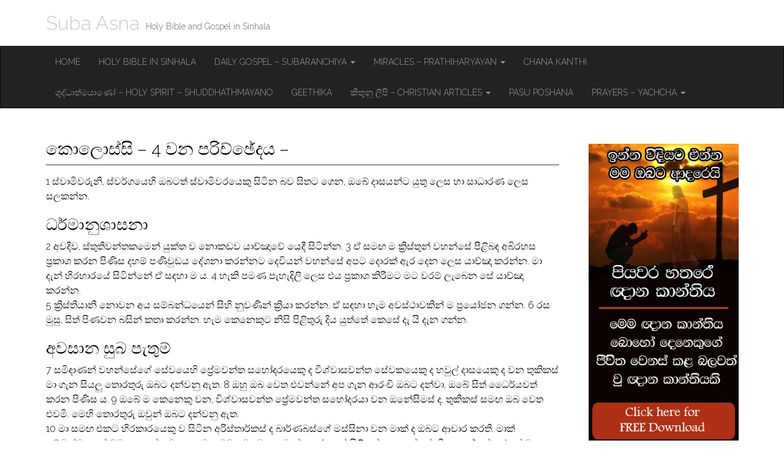

--- FILE ---
content_type: text/html; charset=UTF-8
request_url: https://www.subaasna.com/colossians-chapter-4/
body_size: 13874
content:
<!DOCTYPE html>
<html lang="en-US">
<head>
	<!-- Google Tag Manager -->
<script>(function(w,d,s,l,i){w[l]=w[l]||[];w[l].push({'gtm.start':
new Date().getTime(),event:'gtm.js'});var f=d.getElementsByTagName(s)[0],
j=d.createElement(s),dl=l!='dataLayer'?'&l='+l:'';j.async=true;j.src=
'https://www.googletagmanager.com/gtm.js?id='+i+dl;f.parentNode.insertBefore(j,f);
})(window,document,'script','dataLayer','GTM-KQGTJ5D4');</script>
<!-- End Google Tag Manager -->
	<!-- Google Tag Manager -->
	
<script>(function(w,d,s,l,i){w[l]=w[l]||[];w[l].push({'gtm.start':
new Date().getTime(),event:'gtm.js'});var f=d.getElementsByTagName(s)[0],
j=d.createElement(s),dl=l!='dataLayer'?'&l='+l:'';j.async=true;j.src=
'https://www.googletagmanager.com/gtm.js?id='+i+dl;f.parentNode.insertBefore(j,f);
})(window,document,'script','dataLayer','GTM-5LQH6N2R');</script>
<!-- End Google Tag Manager -->
	<!-- Google Tag Manager -->
<script>(function(w,d,s,l,i){w[l]=w[l]||[];w[l].push({'gtm.start':
new Date().getTime(),event:'gtm.js'});var f=d.getElementsByTagName(s)[0],
j=d.createElement(s),dl=l!='dataLayer'?'&l='+l:'';j.async=true;j.src=
'https://www.googletagmanager.com/gtm.js?id='+i+dl;f.parentNode.insertBefore(j,f);
})(window,document,'script','dataLayer','GTM-P3W6HX5C');</script>
<!-- End Google Tag Manager -->
	<meta charset="UTF-8">
	<meta name="viewport" content="width=device-width, initial-scale=1.0">
	<link rel="profile" href="http://gmpg.org/xfn/11">
	<link rel="pingback" href="https://www.subaasna.com/xmlrpc.php">
	<meta name='robots' content='index, follow, max-image-preview:large, max-snippet:-1, max-video-preview:-1' />

	<!-- This site is optimized with the Yoast SEO plugin v26.8 - https://yoast.com/product/yoast-seo-wordpress/ -->
	<title>කොලොස්සි – 4 වන පරිච්ඡේදය – - Suba Asna</title>
	<link rel="canonical" href="https://www.subaasna.com/colossians-chapter-4/" />
	<meta property="og:locale" content="en_US" />
	<meta property="og:type" content="article" />
	<meta property="og:title" content="කොලොස්සි – 4 වන පරිච්ඡේදය – - Suba Asna" />
	<meta property="og:description" content="1 ස්වාමිවරුනි, ස්වර්ගයෙහි ඔබටත් ස්වාමිවරයෙකු සිටින බව සිතට ගෙන, ඔබේ දාසයන්ට යුතු ලෙස හා සාධාරණ ලෙස සලකන්න. ධර්මානුශාසනා 2 අවදිව, ස්තුතිවන්තකමෙන් යුක්ත ව නොකඩව යාච්ඤාවේ යෙදී සිටින්න. 3 ඒ සමඟ ම ක්‍රිස්තුන් වහන්සේ පිළිබඳ අබිරහස ප්‍රකාශ කරන පිණිස දහම් පණිවුඩය දේශනා කරන්නට දෙවියන් වහන්සේ අපට දොරක් ඇර දෙන ලෙස යාච්ඤා කරන්න. මා දැන් හිරභාරයේ සිටින්නේ&hellip; Continue reading &rarr;" />
	<meta property="og:url" content="https://www.subaasna.com/colossians-chapter-4/" />
	<meta property="og:site_name" content="Suba Asna" />
	<meta property="article:modified_time" content="2020-04-27T15:07:48+00:00" />
	<meta name="twitter:card" content="summary_large_image" />
	<script type="application/ld+json" class="yoast-schema-graph">{"@context":"https://schema.org","@graph":[{"@type":"WebPage","@id":"https://www.subaasna.com/colossians-chapter-4/","url":"https://www.subaasna.com/colossians-chapter-4/","name":"කොලොස්සි – 4 වන පරිච්ඡේදය – - Suba Asna","isPartOf":{"@id":"https://www.subaasna.com/#website"},"datePublished":"2020-04-27T15:05:24+00:00","dateModified":"2020-04-27T15:07:48+00:00","breadcrumb":{"@id":"https://www.subaasna.com/colossians-chapter-4/#breadcrumb"},"inLanguage":"en-US","potentialAction":[{"@type":"ReadAction","target":["https://www.subaasna.com/colossians-chapter-4/"]}]},{"@type":"BreadcrumbList","@id":"https://www.subaasna.com/colossians-chapter-4/#breadcrumb","itemListElement":[{"@type":"ListItem","position":1,"name":"Home","item":"https://www.subaasna.com/"},{"@type":"ListItem","position":2,"name":"කොලොස්සි – 4 වන පරිච්ඡේදය –"}]},{"@type":"WebSite","@id":"https://www.subaasna.com/#website","url":"https://www.subaasna.com/","name":"Suba Asna","description":"Holy Bible and Gospel in Sinhala","potentialAction":[{"@type":"SearchAction","target":{"@type":"EntryPoint","urlTemplate":"https://www.subaasna.com/?s={search_term_string}"},"query-input":{"@type":"PropertyValueSpecification","valueRequired":true,"valueName":"search_term_string"}}],"inLanguage":"en-US"}]}</script>
	<!-- / Yoast SEO plugin. -->


<link rel='dns-prefetch' href='//www.googletagmanager.com' />
<link rel='dns-prefetch' href='//fonts.googleapis.com' />
<link rel='dns-prefetch' href='//pagead2.googlesyndication.com' />
<link rel="alternate" type="application/rss+xml" title="Suba Asna &raquo; Feed" href="https://www.subaasna.com/feed/" />
<link rel="alternate" type="application/rss+xml" title="Suba Asna &raquo; Comments Feed" href="https://www.subaasna.com/comments/feed/" />
<link rel="alternate" title="oEmbed (JSON)" type="application/json+oembed" href="https://www.subaasna.com/wp-json/oembed/1.0/embed?url=https%3A%2F%2Fwww.subaasna.com%2Fcolossians-chapter-4%2F" />
<link rel="alternate" title="oEmbed (XML)" type="text/xml+oembed" href="https://www.subaasna.com/wp-json/oembed/1.0/embed?url=https%3A%2F%2Fwww.subaasna.com%2Fcolossians-chapter-4%2F&#038;format=xml" />
		<style>
			.lazyload,
			.lazyloading {
				max-width: 100%;
			}
		</style>
		<style id='wp-img-auto-sizes-contain-inline-css' type='text/css'>
img:is([sizes=auto i],[sizes^="auto," i]){contain-intrinsic-size:3000px 1500px}
/*# sourceURL=wp-img-auto-sizes-contain-inline-css */
</style>

<style id='wp-emoji-styles-inline-css' type='text/css'>

	img.wp-smiley, img.emoji {
		display: inline !important;
		border: none !important;
		box-shadow: none !important;
		height: 1em !important;
		width: 1em !important;
		margin: 0 0.07em !important;
		vertical-align: -0.1em !important;
		background: none !important;
		padding: 0 !important;
	}
/*# sourceURL=wp-emoji-styles-inline-css */
</style>
<link rel='stylesheet' id='wp-block-library-css' href='https://www.subaasna.com/wp-includes/css/dist/block-library/style.min.css?ver=6.9' type='text/css' media='all' />
<style id='global-styles-inline-css' type='text/css'>
:root{--wp--preset--aspect-ratio--square: 1;--wp--preset--aspect-ratio--4-3: 4/3;--wp--preset--aspect-ratio--3-4: 3/4;--wp--preset--aspect-ratio--3-2: 3/2;--wp--preset--aspect-ratio--2-3: 2/3;--wp--preset--aspect-ratio--16-9: 16/9;--wp--preset--aspect-ratio--9-16: 9/16;--wp--preset--color--black: #000000;--wp--preset--color--cyan-bluish-gray: #abb8c3;--wp--preset--color--white: #ffffff;--wp--preset--color--pale-pink: #f78da7;--wp--preset--color--vivid-red: #cf2e2e;--wp--preset--color--luminous-vivid-orange: #ff6900;--wp--preset--color--luminous-vivid-amber: #fcb900;--wp--preset--color--light-green-cyan: #7bdcb5;--wp--preset--color--vivid-green-cyan: #00d084;--wp--preset--color--pale-cyan-blue: #8ed1fc;--wp--preset--color--vivid-cyan-blue: #0693e3;--wp--preset--color--vivid-purple: #9b51e0;--wp--preset--gradient--vivid-cyan-blue-to-vivid-purple: linear-gradient(135deg,rgb(6,147,227) 0%,rgb(155,81,224) 100%);--wp--preset--gradient--light-green-cyan-to-vivid-green-cyan: linear-gradient(135deg,rgb(122,220,180) 0%,rgb(0,208,130) 100%);--wp--preset--gradient--luminous-vivid-amber-to-luminous-vivid-orange: linear-gradient(135deg,rgb(252,185,0) 0%,rgb(255,105,0) 100%);--wp--preset--gradient--luminous-vivid-orange-to-vivid-red: linear-gradient(135deg,rgb(255,105,0) 0%,rgb(207,46,46) 100%);--wp--preset--gradient--very-light-gray-to-cyan-bluish-gray: linear-gradient(135deg,rgb(238,238,238) 0%,rgb(169,184,195) 100%);--wp--preset--gradient--cool-to-warm-spectrum: linear-gradient(135deg,rgb(74,234,220) 0%,rgb(151,120,209) 20%,rgb(207,42,186) 40%,rgb(238,44,130) 60%,rgb(251,105,98) 80%,rgb(254,248,76) 100%);--wp--preset--gradient--blush-light-purple: linear-gradient(135deg,rgb(255,206,236) 0%,rgb(152,150,240) 100%);--wp--preset--gradient--blush-bordeaux: linear-gradient(135deg,rgb(254,205,165) 0%,rgb(254,45,45) 50%,rgb(107,0,62) 100%);--wp--preset--gradient--luminous-dusk: linear-gradient(135deg,rgb(255,203,112) 0%,rgb(199,81,192) 50%,rgb(65,88,208) 100%);--wp--preset--gradient--pale-ocean: linear-gradient(135deg,rgb(255,245,203) 0%,rgb(182,227,212) 50%,rgb(51,167,181) 100%);--wp--preset--gradient--electric-grass: linear-gradient(135deg,rgb(202,248,128) 0%,rgb(113,206,126) 100%);--wp--preset--gradient--midnight: linear-gradient(135deg,rgb(2,3,129) 0%,rgb(40,116,252) 100%);--wp--preset--font-size--small: 13px;--wp--preset--font-size--medium: 20px;--wp--preset--font-size--large: 36px;--wp--preset--font-size--x-large: 42px;--wp--preset--spacing--20: 0.44rem;--wp--preset--spacing--30: 0.67rem;--wp--preset--spacing--40: 1rem;--wp--preset--spacing--50: 1.5rem;--wp--preset--spacing--60: 2.25rem;--wp--preset--spacing--70: 3.38rem;--wp--preset--spacing--80: 5.06rem;--wp--preset--shadow--natural: 6px 6px 9px rgba(0, 0, 0, 0.2);--wp--preset--shadow--deep: 12px 12px 50px rgba(0, 0, 0, 0.4);--wp--preset--shadow--sharp: 6px 6px 0px rgba(0, 0, 0, 0.2);--wp--preset--shadow--outlined: 6px 6px 0px -3px rgb(255, 255, 255), 6px 6px rgb(0, 0, 0);--wp--preset--shadow--crisp: 6px 6px 0px rgb(0, 0, 0);}:where(.is-layout-flex){gap: 0.5em;}:where(.is-layout-grid){gap: 0.5em;}body .is-layout-flex{display: flex;}.is-layout-flex{flex-wrap: wrap;align-items: center;}.is-layout-flex > :is(*, div){margin: 0;}body .is-layout-grid{display: grid;}.is-layout-grid > :is(*, div){margin: 0;}:where(.wp-block-columns.is-layout-flex){gap: 2em;}:where(.wp-block-columns.is-layout-grid){gap: 2em;}:where(.wp-block-post-template.is-layout-flex){gap: 1.25em;}:where(.wp-block-post-template.is-layout-grid){gap: 1.25em;}.has-black-color{color: var(--wp--preset--color--black) !important;}.has-cyan-bluish-gray-color{color: var(--wp--preset--color--cyan-bluish-gray) !important;}.has-white-color{color: var(--wp--preset--color--white) !important;}.has-pale-pink-color{color: var(--wp--preset--color--pale-pink) !important;}.has-vivid-red-color{color: var(--wp--preset--color--vivid-red) !important;}.has-luminous-vivid-orange-color{color: var(--wp--preset--color--luminous-vivid-orange) !important;}.has-luminous-vivid-amber-color{color: var(--wp--preset--color--luminous-vivid-amber) !important;}.has-light-green-cyan-color{color: var(--wp--preset--color--light-green-cyan) !important;}.has-vivid-green-cyan-color{color: var(--wp--preset--color--vivid-green-cyan) !important;}.has-pale-cyan-blue-color{color: var(--wp--preset--color--pale-cyan-blue) !important;}.has-vivid-cyan-blue-color{color: var(--wp--preset--color--vivid-cyan-blue) !important;}.has-vivid-purple-color{color: var(--wp--preset--color--vivid-purple) !important;}.has-black-background-color{background-color: var(--wp--preset--color--black) !important;}.has-cyan-bluish-gray-background-color{background-color: var(--wp--preset--color--cyan-bluish-gray) !important;}.has-white-background-color{background-color: var(--wp--preset--color--white) !important;}.has-pale-pink-background-color{background-color: var(--wp--preset--color--pale-pink) !important;}.has-vivid-red-background-color{background-color: var(--wp--preset--color--vivid-red) !important;}.has-luminous-vivid-orange-background-color{background-color: var(--wp--preset--color--luminous-vivid-orange) !important;}.has-luminous-vivid-amber-background-color{background-color: var(--wp--preset--color--luminous-vivid-amber) !important;}.has-light-green-cyan-background-color{background-color: var(--wp--preset--color--light-green-cyan) !important;}.has-vivid-green-cyan-background-color{background-color: var(--wp--preset--color--vivid-green-cyan) !important;}.has-pale-cyan-blue-background-color{background-color: var(--wp--preset--color--pale-cyan-blue) !important;}.has-vivid-cyan-blue-background-color{background-color: var(--wp--preset--color--vivid-cyan-blue) !important;}.has-vivid-purple-background-color{background-color: var(--wp--preset--color--vivid-purple) !important;}.has-black-border-color{border-color: var(--wp--preset--color--black) !important;}.has-cyan-bluish-gray-border-color{border-color: var(--wp--preset--color--cyan-bluish-gray) !important;}.has-white-border-color{border-color: var(--wp--preset--color--white) !important;}.has-pale-pink-border-color{border-color: var(--wp--preset--color--pale-pink) !important;}.has-vivid-red-border-color{border-color: var(--wp--preset--color--vivid-red) !important;}.has-luminous-vivid-orange-border-color{border-color: var(--wp--preset--color--luminous-vivid-orange) !important;}.has-luminous-vivid-amber-border-color{border-color: var(--wp--preset--color--luminous-vivid-amber) !important;}.has-light-green-cyan-border-color{border-color: var(--wp--preset--color--light-green-cyan) !important;}.has-vivid-green-cyan-border-color{border-color: var(--wp--preset--color--vivid-green-cyan) !important;}.has-pale-cyan-blue-border-color{border-color: var(--wp--preset--color--pale-cyan-blue) !important;}.has-vivid-cyan-blue-border-color{border-color: var(--wp--preset--color--vivid-cyan-blue) !important;}.has-vivid-purple-border-color{border-color: var(--wp--preset--color--vivid-purple) !important;}.has-vivid-cyan-blue-to-vivid-purple-gradient-background{background: var(--wp--preset--gradient--vivid-cyan-blue-to-vivid-purple) !important;}.has-light-green-cyan-to-vivid-green-cyan-gradient-background{background: var(--wp--preset--gradient--light-green-cyan-to-vivid-green-cyan) !important;}.has-luminous-vivid-amber-to-luminous-vivid-orange-gradient-background{background: var(--wp--preset--gradient--luminous-vivid-amber-to-luminous-vivid-orange) !important;}.has-luminous-vivid-orange-to-vivid-red-gradient-background{background: var(--wp--preset--gradient--luminous-vivid-orange-to-vivid-red) !important;}.has-very-light-gray-to-cyan-bluish-gray-gradient-background{background: var(--wp--preset--gradient--very-light-gray-to-cyan-bluish-gray) !important;}.has-cool-to-warm-spectrum-gradient-background{background: var(--wp--preset--gradient--cool-to-warm-spectrum) !important;}.has-blush-light-purple-gradient-background{background: var(--wp--preset--gradient--blush-light-purple) !important;}.has-blush-bordeaux-gradient-background{background: var(--wp--preset--gradient--blush-bordeaux) !important;}.has-luminous-dusk-gradient-background{background: var(--wp--preset--gradient--luminous-dusk) !important;}.has-pale-ocean-gradient-background{background: var(--wp--preset--gradient--pale-ocean) !important;}.has-electric-grass-gradient-background{background: var(--wp--preset--gradient--electric-grass) !important;}.has-midnight-gradient-background{background: var(--wp--preset--gradient--midnight) !important;}.has-small-font-size{font-size: var(--wp--preset--font-size--small) !important;}.has-medium-font-size{font-size: var(--wp--preset--font-size--medium) !important;}.has-large-font-size{font-size: var(--wp--preset--font-size--large) !important;}.has-x-large-font-size{font-size: var(--wp--preset--font-size--x-large) !important;}
/*# sourceURL=global-styles-inline-css */
</style>

<style id='classic-theme-styles-inline-css' type='text/css'>
/*! This file is auto-generated */
.wp-block-button__link{color:#fff;background-color:#32373c;border-radius:9999px;box-shadow:none;text-decoration:none;padding:calc(.667em + 2px) calc(1.333em + 2px);font-size:1.125em}.wp-block-file__button{background:#32373c;color:#fff;text-decoration:none}
/*# sourceURL=/wp-includes/css/classic-themes.min.css */
</style>
<link rel='stylesheet' id='theme_stylesheet-css' href='https://www.subaasna.com/wp-content/themes/destin-basic/style.css?ver=6.9' type='text/css' media='all' />
<link rel='stylesheet' id='google_fonts-css' href='//fonts.googleapis.com/css?family=Raleway:300,300italic,600,600italic,800' type='text/css' media='all' />
<link rel='stylesheet' id='font_awesome-css' href='https://www.subaasna.com/wp-content/themes/destin-basic/library/css/font-awesome.css?ver=4.3.0' type='text/css' media='all' />
<link rel='stylesheet' id='wp-block-paragraph-css' href='https://www.subaasna.com/wp-includes/blocks/paragraph/style.min.css?ver=6.9' type='text/css' media='all' />
<link rel='stylesheet' id='wp-block-heading-css' href='https://www.subaasna.com/wp-includes/blocks/heading/style.min.css?ver=6.9' type='text/css' media='all' />
<script type="text/javascript" src="https://www.subaasna.com/wp-includes/js/jquery/jquery.min.js?ver=3.7.1" id="jquery-core-js"></script>
<script type="text/javascript" src="https://www.subaasna.com/wp-includes/js/jquery/jquery-migrate.min.js?ver=3.4.1" id="jquery-migrate-js"></script>

<!-- Google tag (gtag.js) snippet added by Site Kit -->
<!-- Google Analytics snippet added by Site Kit -->
<script type="text/javascript" src="https://www.googletagmanager.com/gtag/js?id=GT-MJJRJ5M" id="google_gtagjs-js" async></script>
<script type="text/javascript" id="google_gtagjs-js-after">
/* <![CDATA[ */
window.dataLayer = window.dataLayer || [];function gtag(){dataLayer.push(arguments);}
gtag("set","linker",{"domains":["www.subaasna.com"]});
gtag("js", new Date());
gtag("set", "developer_id.dZTNiMT", true);
gtag("config", "GT-MJJRJ5M");
//# sourceURL=google_gtagjs-js-after
/* ]]> */
</script>
<link rel="https://api.w.org/" href="https://www.subaasna.com/wp-json/" /><link rel="alternate" title="JSON" type="application/json" href="https://www.subaasna.com/wp-json/wp/v2/pages/3276" /><link rel="EditURI" type="application/rsd+xml" title="RSD" href="https://www.subaasna.com/xmlrpc.php?rsd" />
<meta name="generator" content="WordPress 6.9" />
<link rel='shortlink' href='https://www.subaasna.com/?p=3276' />

<!-- This site is using AdRotate v5.17.1 to display their advertisements - https://ajdg.solutions/ -->
<!-- AdRotate CSS -->
<style type="text/css" media="screen">
	.g { margin:0px; padding:0px; overflow:hidden; line-height:1; zoom:1; }
	.g img { height:auto; }
	.g-col { position:relative; float:left; }
	.g-col:first-child { margin-left: 0; }
	.g-col:last-child { margin-right: 0; }
	@media only screen and (max-width: 480px) {
		.g-col, .g-dyn, .g-single { width:100%; margin-left:0; margin-right:0; }
	}
</style>
<!-- /AdRotate CSS -->

<meta name="generator" content="Site Kit by Google 1.170.0" />		<script>
			document.documentElement.className = document.documentElement.className.replace('no-js', 'js');
		</script>
				<style>
			.no-js img.lazyload {
				display: none;
			}

			figure.wp-block-image img.lazyloading {
				min-width: 150px;
			}

			.lazyload,
			.lazyloading {
				--smush-placeholder-width: 100px;
				--smush-placeholder-aspect-ratio: 1/1;
				width: var(--smush-image-width, var(--smush-placeholder-width)) !important;
				aspect-ratio: var(--smush-image-aspect-ratio, var(--smush-placeholder-aspect-ratio)) !important;
			}

						.lazyload, .lazyloading {
				opacity: 0;
			}

			.lazyloaded {
				opacity: 1;
				transition: opacity 400ms;
				transition-delay: 0ms;
			}

					</style>
		

<!-- WPMobile.App -->
<meta name="theme-color" content="#6c3812" />
<meta name="msapplication-navbutton-color" content="#6c3812" />
<meta name="apple-mobile-web-app-status-bar-style" content="#6c3812" />
<!-- / WPMobile.App -->

<style>
.container { max-width: 1170px; }
</style>
	
<!-- Google AdSense meta tags added by Site Kit -->
<meta name="google-adsense-platform-account" content="ca-host-pub-2644536267352236">
<meta name="google-adsense-platform-domain" content="sitekit.withgoogle.com">
<!-- End Google AdSense meta tags added by Site Kit -->
<style type="text/css" id="custom-background-css">
body.custom-background { background-color: #ffffff; }
</style>
	
<!-- Google AdSense snippet added by Site Kit -->
<script type="text/javascript" async="async" src="https://pagead2.googlesyndication.com/pagead/js/adsbygoogle.js?client=ca-pub-5397556439654377&amp;host=ca-host-pub-2644536267352236" crossorigin="anonymous"></script>

<!-- End Google AdSense snippet added by Site Kit -->
    <style>
        @font-face {
		  font-family: 'Framework7 Icons';
		  font-style: normal;
		  font-weight: 400;
		  src: url("https://www.subaasna.com/wp-content/plugins/wpappninja/themes/wpmobileapp/includes/fonts/Framework7Icons-Regular.eot?2019");
		  src: local('Framework7 Icons'),
    		 local('Framework7Icons-Regular'),
    		 url("https://www.subaasna.com/wp-content/plugins/wpappninja/themes/wpmobileapp/includes/fonts/Framework7Icons-Regular.woff2?2019") format("woff2"),
    		 url("https://www.subaasna.com/wp-content/plugins/wpappninja/themes/wpmobileapp/includes/fonts/Framework7Icons-Regular.woff?2019") format("woff"),
    		 url("https://www.subaasna.com/wp-content/plugins/wpappninja/themes/wpmobileapp/includes/fonts/Framework7Icons-Regular.ttf?2019") format("truetype");
		}

		.f7-icons, .framework7-icons {
		  font-family: 'Framework7 Icons';
		  font-weight: normal;
		  font-style: normal;
		  font-size: 25px;
		  line-height: 1;
		  letter-spacing: normal;
		  text-transform: none;
		  display: inline-block;
		  white-space: nowrap;
		  word-wrap: normal;
		  direction: ltr;
		  -webkit-font-smoothing: antialiased;
		  text-rendering: optimizeLegibility;
		  -moz-osx-font-smoothing: grayscale;
		  -webkit-font-feature-settings: "liga";
		  -moz-font-feature-settings: "liga=1";
		  -moz-font-feature-settings: "liga";
		  font-feature-settings: "liga";
		}
    </style>
<link rel="icon" href="https://www.subaasna.com/wp-content/uploads/2018/12/cropped-Suba-Asna-32x32.jpg" sizes="32x32" />
<link rel="icon" href="https://www.subaasna.com/wp-content/uploads/2018/12/cropped-Suba-Asna-192x192.jpg" sizes="192x192" />
<link rel="apple-touch-icon" href="https://www.subaasna.com/wp-content/uploads/2018/12/cropped-Suba-Asna-180x180.jpg" />
<meta name="msapplication-TileImage" content="https://www.subaasna.com/wp-content/uploads/2018/12/cropped-Suba-Asna-270x270.jpg" />
		<style type="text/css"></style>
		<script type="text/javascript"></script>
	
		<!-- TikTok Pixel Code Start -->
<script>
!function (w, d, t) {
  w.TiktokAnalyticsObject=t;var ttq=w[t]=w[t]||[];ttq.methods=["page","track","identify","instances","debug","on","off","once","ready","alias","group","enableCookie","disableCookie","holdConsent","revokeConsent","grantConsent"],ttq.setAndDefer=function(t,e){t[e]=function(){t.push([e].concat(Array.prototype.slice.call(arguments,0)))}};for(var i=0;i<ttq.methods.length;i++)ttq.setAndDefer(ttq,ttq.methods[i]);ttq.instance=function(t){for(
var e=ttq._i[t]||[],n=0;n<ttq.methods.length;n++)ttq.setAndDefer(e,ttq.methods[n]);return e},ttq.load=function(e,n){var r="https://analytics.tiktok.com/i18n/pixel/events.js",o=n&&n.partner;ttq._i=ttq._i||{},ttq._i[e]=[],ttq._i[e]._u=r,ttq._t=ttq._t||{},ttq._t[e]=+new Date,ttq._o=ttq._o||{},ttq._o[e]=n||{};n=document.createElement("script")
;n.type="text/javascript",n.async=!0,n.src=r+"?sdkid="+e+"&lib="+t;e=document.getElementsByTagName("script")[0];e.parentNode.insertBefore(n,e)};


  ttq.load('CR2BPDJC77UAH29IA2SG');
  ttq.page();
}(window, document, 'ttq');
	
// add this before event code to all pages where PII data postback is expected and appropriate 
ttq.identify({
	"email": "<hashed_email_address>", // string. The email of the customer if available. It must be hashed with SHA-256 on the client side.
	"phone_number": "<hashed_phone_number>", // string. The phone number of the customer if available. It must be hashed with SHA-256 on the client side.
	"external_id": "<hashed_extenal_id>" // string. Any unique identifier, such as loyalty membership IDs, user IDs, and external cookie IDs.It must be hashed with SHA-256 on the client side.
});

	ttq.track('ViewContent', {
	"contents": [
		{
			"content_id": "<10>" 		}
	]
});
	
</script>
	
<!-- TikTok Pixel Code End -->
	
</head>

<body class="wp-singular page-template-default page page-id-3276 custom-background wp-theme-destin-basic basic">
	<!-- Google Tag Manager (noscript) -->
<noscript><iframe data-src="https://www.googletagmanager.com/ns.html?id=GTM-5LQH6N2R"
height="0" width="0" style="display:none;visibility:hidden" src="[data-uri]" class="lazyload" data-load-mode="1"></iframe></noscript>
<!-- End Google Tag Manager (noscript) -->
	<!-- Google Tag Manager (noscript) -->
<noscript><iframe data-src="https://www.googletagmanager.com/ns.html?id=GTM-P3W6HX5C"
height="0" width="0" style="display:none;visibility:hidden" src="[data-uri]" class="lazyload" data-load-mode="1"></iframe></noscript>
<!-- End Google Tag Manager (noscript) -->
<!-- Google Tag Manager (noscript) -->
<noscript><iframe data-src="https://www.googletagmanager.com/ns.html?id=GTM-KQGTJ5D4"
height="0" width="0" style="display:none;visibility:hidden" src="[data-uri]" class="lazyload" data-load-mode="1"></iframe></noscript>
<!-- End Google Tag Manager (noscript) -->
	<div id="page" class="clearfix">
		<header id="header">
			<div class="container">
								<div id="site-title"><a href="https://www.subaasna.com" title="Suba Asna" rel="home">
					Suba Asna				</a></div>
				<div id="site-description">Holy Bible and Gospel in Sinhala</div>
			</div>

			<nav id="site-navigation" class="navbar navbar-inverse" role="navigation">
				<div class="container">
					<h3 class="sr-only">Main menu</h3>
					<a class="sr-only" href="#primary" title="Skip to content">Skip to content</a>

					<div class="navbar-header">
						<button type="button" class="navbar-toggle" data-toggle="collapse" data-target=".navbar-collapse">
					        <span class="icon-bar"></span>
					        <span class="icon-bar"></span>
					        <span class="icon-bar"></span>
					    </button>
					</div>

					<div class="collapse navbar-collapse">
						<ul id="menu-menu-1" class="nav navbar-nav"><li id="menu-item-117" class="menu-item menu-item-type-custom menu-item-object-custom menu-item-home menu-item-117"><a href="https://www.subaasna.com/">Home</a></li>
<li id="menu-item-125" class="menu-item menu-item-type-post_type menu-item-object-post menu-item-125"><a href="https://www.subaasna.com/holy-bible-in-sinhala/">Holy Bible in Sinhala</a></li>
<li id="menu-item-126" class="menu-item menu-item-type-post_type menu-item-object-post menu-item-has-children dropdown menu-item-126"><a class="dropdown-toggle" data-toggle="dropdown" data-target="#" href="https://www.subaasna.com/daily-gospel-subaranchiya/">Daily Gospel – Subaranchiya <span class="caret"></span></a>
<ul class="dropdown-menu">
	<li id="menu-item-24053" class="menu-item menu-item-type-post_type menu-item-object-page menu-item-24053"><a href="https://www.subaasna.com/jan18-2026/">ජනවාරි 18 වන දින සුබ අස්න – ශු. ජොහාන් 1 : 29 – 34</a></li>
	<li id="menu-item-24060" class="menu-item menu-item-type-post_type menu-item-object-page menu-item-24060"><a href="https://www.subaasna.com/jan19-2026/">ජනවාරි 19 වන දින සුබ අස්න – ශු. මාක් 2: 18 – 22</a></li>
	<li id="menu-item-24072" class="menu-item menu-item-type-post_type menu-item-object-page menu-item-24072"><a href="https://www.subaasna.com/jan20-2026/">ජනවාරි 20 වන දින සුබ අස්න – ශු. මාක් 1: 23 – 28</a></li>
	<li id="menu-item-24071" class="menu-item menu-item-type-post_type menu-item-object-page menu-item-24071"><a href="https://www.subaasna.com/jan21-2026/">ජනවාරි 21 වන දින සුබ අස්න – ශු. මාක් 3: 1 – 6</a></li>
	<li id="menu-item-24070" class="menu-item menu-item-type-post_type menu-item-object-page menu-item-24070"><a href="https://www.subaasna.com/jan22-2026/">ජනවාරි 22 වන දින සුබ අස්න – ශු. මාක් 3: 7 – 12</a></li>
</ul>
</li>
<li id="menu-item-127" class="menu-item menu-item-type-post_type menu-item-object-post menu-item-has-children dropdown menu-item-127"><a class="dropdown-toggle" data-toggle="dropdown" data-target="#" href="https://www.subaasna.com/miracles-prathiharyayan/">Miracles – Prathiharyayan <span class="caret"></span></a>
<ul class="dropdown-menu">
	<li id="menu-item-265" class="menu-item menu-item-type-post_type menu-item-object-page menu-item-265"><a href="https://www.subaasna.com/%e0%b6%b4%e0%b7%8a%e2%80%8d%e0%b6%bb%e0%b6%82%e0%b7%81%e0%b6%ba%e0%b7%9a-les-ulmes-%e0%b7%84%e0%b7%92-%e0%b7%81%e0%b7%94-%e0%b6%af%e0%b7%92%e0%b7%80%e0%b7%8a%e2%80%8d%e0%b6%ba-%e0%b7%83%e0%b6%ad-2/">ප්‍රංශයේ LES ULMES හි ශු. දිව්‍ය සත්ප්‍රසාදයේ ප්‍රාතිහාර්යය</a></li>
	<li id="menu-item-266" class="menu-item menu-item-type-post_type menu-item-object-page menu-item-266"><a href="https://www.subaasna.com/%e0%b6%89%e0%b6%ad%e0%b7%8f%e0%b6%bd%e0%b7%92%e0%b6%ba%e0%b7%9a-%e0%b6%bd%e0%b6%b1%e0%b7%8a%e0%b6%a0%e0%b7%8f%e0%b6%b1%e0%b7%9d-%e0%b6%b1%e0%b7%94%e0%b7%80%e0%b6%bb-%e0%b7%81%e0%b7%94-%e0%b6%af/">ඉතාලියේ ලන්චානෝ නුවර ශු. දිව්‍ය සත්ප්‍රසාදීය ප්‍රාතිහාර්යය</a></li>
	<li id="menu-item-267" class="menu-item menu-item-type-post_type menu-item-object-page menu-item-267"><a href="https://www.subaasna.com/gerona%e0%b7%84%e0%b7%92-%e0%b7%81%e0%b7%94-%e0%b6%af%e0%b7%92%e0%b7%80%e0%b7%8a%e2%80%8d%e0%b6%ba-%e0%b7%83%e0%b6%ad%e0%b7%8a%e0%b6%b4%e0%b7%8a%e2%80%8d%e0%b6%bb%e0%b7%83%e0%b7%8f%e0%b6%af-%e0%b6%b4/">GERONAහි ශු දිව්‍ය සත්ප්‍රසාද ප්‍රාතිහාර්යය</a></li>
	<li id="menu-item-268" class="menu-item menu-item-type-post_type menu-item-object-page menu-item-268"><a href="https://www.subaasna.com/tumaco-%e0%b7%84%e0%b7%92-%e0%b7%81%e0%b7%94-%e0%b6%af%e0%b7%92%e0%b7%80%e0%b7%8a%e2%80%8d%e0%b6%ba-%e0%b7%83%e0%b6%ad%e0%b7%8a%e0%b6%b4%e0%b7%8a%e2%80%8d%e0%b6%bb%e0%b7%83%e0%b7%8f%e0%b6%af%e0%b6%ba/">Tumaco හි ශු. දිව්‍ය සත්ප්‍රසාදයේ ප්‍රාතිහාර්යය</a></li>
	<li id="menu-item-269" class="menu-item menu-item-type-post_type menu-item-object-page menu-item-269"><a href="https://www.subaasna.com/st-eulalia-in-rue-mazarin-%e0%b7%84%e0%b7%92-%e0%b7%81%e0%b7%94-%e0%b6%af%e0%b7%92%e0%b7%80%e0%b7%8a%e2%80%8d%e0%b6%ba-%e0%b7%83%e0%b6%ad%e0%b7%8a%e0%b6%b4%e0%b7%8a%e2%80%8d%e0%b6%bb%e0%b7%83/">St. Eulalia in Rue Mazarin හි ශු. දිව්‍ය සත්ප්‍රසාදයේ ප්‍රාතිහාර්යය</a></li>
	<li id="menu-item-270" class="menu-item menu-item-type-post_type menu-item-object-page menu-item-270"><a href="https://www.subaasna.com/silla-%e0%b7%84%e0%b7%92-%e0%b7%81%e0%b7%94-%e0%b6%af%e0%b7%92%e0%b7%80%e0%b7%8a%e2%80%8d%e0%b6%ba-%e0%b7%83%e0%b6%ad%e0%b7%8a%e0%b6%b4%e0%b7%8a%e2%80%8d%e0%b6%bb%e0%b7%83%e0%b7%8f%e0%b6%af%e0%b6%ba/">SILLA හි ශු. දිව්‍ය සත්ප්‍රසාදයේ ප්‍රාතිහාර්යය</a></li>
	<li id="menu-item-271" class="menu-item menu-item-type-post_type menu-item-object-page menu-item-271"><a href="https://www.subaasna.com/scala%e0%b7%84%e0%b7%92-%e0%b7%81%e0%b7%94-%e0%b6%af%e0%b7%92%e0%b7%80%e0%b7%8a%e2%80%8d%e0%b6%ba-%e0%b7%83%e0%b6%ad%e0%b7%8a%e0%b6%b4%e0%b7%8a%e2%80%8d%e0%b6%bb%e0%b7%83%e0%b7%8f%e0%b6%af%e0%b6%ba/">SCALAහි ශු. දිව්‍ය සත්ප්‍රසාදයේ ප්‍රාතිහාර්යය</a></li>
	<li id="menu-item-272" class="menu-item menu-item-type-post_type menu-item-object-page menu-item-272"><a href="https://www.subaasna.com/saint-andre-de-la-reunion-%e0%b7%84%e0%b7%92-%e0%b7%81%e0%b7%94-%e0%b6%af%e0%b7%92%e0%b7%80%e0%b7%8a%e2%80%8d%e0%b6%ba-%e0%b7%83%e0%b6%ad%e0%b7%8a%e0%b6%b4%e0%b7%8a%e2%80%8d%e0%b6%bb%e0%b7%83/">SAINT-ANDRÉ DE LA RÉUNION හි ශු. දිව්‍ය සත්ප්‍රසාද ප්‍රතිහාර්යය</a></li>
	<li id="menu-item-273" class="menu-item menu-item-type-post_type menu-item-object-page menu-item-273"><a href="https://www.subaasna.com/onil-%e0%b7%84%e0%b7%92-%e0%b7%81%e0%b7%94-%e0%b6%af%e0%b7%92%e0%b7%80%e0%b7%8a%e0%b6%ba-%e0%b7%83%e0%b6%ad%e0%b7%8a%e0%b6%b4%e0%b7%8a%e0%b6%bb%e0%b7%83%e0%b7%8f%e0%b6%af%e0%b6%ba/">Onil හි ශු. දිව්‍ය සත්ප්‍රසාදයේ ප්‍රාතිහාර්යය</a></li>
</ul>
</li>
<li id="menu-item-274" class="menu-item menu-item-type-post_type menu-item-object-post menu-item-274"><a href="https://www.subaasna.com/chana-kanthi/">Chana Kanthi</a></li>
<li id="menu-item-1665" class="menu-item menu-item-type-post_type menu-item-object-post menu-item-1665"><a href="https://www.subaasna.com/holy-spirit-shuddhathmayano/">ශුද්ධාත්මයාණෝ – Holy Spirit – Shuddhathmayano</a></li>
<li id="menu-item-1666" class="menu-item menu-item-type-post_type menu-item-object-post menu-item-1666"><a href="https://www.subaasna.com/geethika/">Geethika</a></li>
<li id="menu-item-1667" class="menu-item menu-item-type-post_type menu-item-object-post menu-item-has-children dropdown menu-item-1667"><a class="dropdown-toggle" data-toggle="dropdown" data-target="#" href="https://www.subaasna.com/christian-articles/">කිතුනු ලිපි – Christian Articles <span class="caret"></span></a>
<ul class="dropdown-menu">
	<li id="menu-item-12586" class="menu-item menu-item-type-post_type menu-item-object-page menu-item-12586"><a href="https://www.subaasna.com/dewa-dayawe-mangalya/">දේව දයාවේ මංගල්‍යය හා දේව දයාවේ සිතුවම </a></li>
</ul>
</li>
<li id="menu-item-1668" class="menu-item menu-item-type-post_type menu-item-object-post menu-item-1668"><a href="https://www.subaasna.com/pasu-poshana/">Pasu Poshana</a></li>
<li id="menu-item-9728" class="menu-item menu-item-type-post_type menu-item-object-post menu-item-has-children dropdown menu-item-9728"><a class="dropdown-toggle" data-toggle="dropdown" data-target="#" href="https://www.subaasna.com/prayers-yachcha/">Prayers – Yachcha <span class="caret"></span></a>
<ul class="dropdown-menu">
	<li id="menu-item-9732" class="menu-item menu-item-type-post_type menu-item-object-page menu-item-9732"><a href="https://www.subaasna.com/suwargayehi-wedasitina/">ස්වර්ගයෙහි වැඩසිටින</a></li>
	<li id="menu-item-9731" class="menu-item menu-item-type-post_type menu-item-object-page menu-item-9731"><a href="https://www.subaasna.com/wishwaasa-lakshanaya/">විශ්වාස ලක්ෂණය</a></li>
	<li id="menu-item-9730" class="menu-item menu-item-type-post_type menu-item-object-page menu-item-9730"><a href="https://www.subaasna.com/dayadika-manasthapanaya/">දයාධික මනස්ථාපය</a></li>
	<li id="menu-item-9729" class="menu-item menu-item-type-post_type menu-item-object-page menu-item-9729"><a href="https://www.subaasna.com/dewa-maatha-prarthanawa/">දේවමාතා ප්‍රාර්ථනාව</a></li>
	<li id="menu-item-12585" class="menu-item menu-item-type-post_type menu-item-object-page menu-item-12585"><a href="https://www.subaasna.com/dewa-dayawe-yeduma/">දේව දයාවට කැපවීමේ යැදුම</a></li>
	<li id="menu-item-9733" class="menu-item menu-item-type-post_type menu-item-object-page menu-item-9733"><a href="https://www.subaasna.com/family-prayer-in-sinhala/">පවුලේ සැමට එකට සිට කිවහැකි බලවත් යාච්ඤාවක්!</a></li>
	<li id="menu-item-9727" class="menu-item menu-item-type-post_type menu-item-object-page menu-item-9727"><a href="https://www.subaasna.com/prayer-to-jesus-secret-heart/">මුළු ලෝකය ජේසු තුමන්ගේ දිව්‍ය හෘදයට කැප කිරීමේ යාච්ඤාව</a></li>
	<li id="menu-item-9734" class="menu-item menu-item-type-post_type menu-item-object-page menu-item-9734"><a href="https://www.subaasna.com/prayer-of-st-joseph/">ශු. ජුසේ මුනිදුන්ගේ පිහිට ඉල්ලා යාච්ඤාව</a></li>
	<li id="menu-item-10031" class="menu-item menu-item-type-post_type menu-item-object-page menu-item-10031"><a href="https://www.subaasna.com/gallenehi-yachchawa/">අතී බලවත් ජේසු තුමන්ගේ ශ්‍රී ගල්ලෙනේ යාච්ඤාව</a></li>
	<li id="menu-item-9742" class="menu-item menu-item-type-post_type menu-item-object-page menu-item-9742"><a href="https://www.subaasna.com/sinhala-prayer-for-mother-mary-secret-heart/">දේව මාතාවන්ගේ නිර්මල හෘදයට කැප කිරීමේ යාච්ඤාව</a></li>
	<li id="menu-item-9789" class="menu-item menu-item-type-post_type menu-item-object-page menu-item-9789"><a href="https://www.subaasna.com/prayer-to-st-anthony-in-sinhala/">ශුද්ධවූ අන්තෝනි මුනිදුන්ගේ විශේෂ වරප්‍රසාද ලැබීමේ යාච්ඤාව</a></li>
	<li id="menu-item-9814" class="menu-item menu-item-type-post_type menu-item-object-page menu-item-9814"><a href="https://www.subaasna.com/prayer-before-read-the-holy-bible/">ශුද්ධවූ බයිබලය හැදෑරීමට පෙර යාච්ඤාව</a></li>
	<li id="menu-item-10021" class="menu-item menu-item-type-post_type menu-item-object-page menu-item-10021"><a href="https://www.subaasna.com/daily-prayer-in-sinhala/">දිනපතා  කිවහැකි සභා ශ්‍රේෂ්ඨයන් විසින් අනුමත කර ඇති යාච්ඤාවක්</a></li>
	<li id="menu-item-10074" class="menu-item menu-item-type-post_type menu-item-object-page menu-item-10074"><a href="https://www.subaasna.com/prayer-of-pregnant-women-in-sinhala/">ගර්භනීන් විසින් කළයුතු  යාච්ඤාව</a></li>
</ul>
</li>
</ul>					</div>
				</div>
			</nav><!-- #site-navigation -->
		</header>

		<main>

<div class="container">
	<div class="row">
		<div id="primary" class="col-md-9">
							<article id="post-3276" class="post-3276 page type-page status-publish hentry xfolkentry clearfix">
					<h1 class="entry-title page-header">කොලොස්සි  – 4 වන පරිච්ඡේදය –</h1>
				    <div class="entry-content description clearfix">
					    
<p>1 ස්වාමිවරුනි, ස්වර්ගයෙහි ඔබටත් ස්වාමිවරයෙකු සිටින බව සිතට ගෙන, ඔබේ දාසයන්ට යුතු ලෙස හා සාධාරණ ලෙස සලකන්න.</p>



<h3 class="wp-block-heading">ධර්මානුශාසනා</h3>



<p>2 අවදිව, ස්තුතිවන්තකමෙන් යුක්ත ව නොකඩව යාච්ඤාවේ යෙදී සිටින්න. 3 ඒ සමඟ ම ක්‍රිස්තුන් වහන්සේ පිළිබඳ අබිරහස ප්‍රකාශ කරන පිණිස දහම් පණිවුඩය දේශනා කරන්නට දෙවියන් වහන්සේ අපට දොරක් ඇර දෙන ලෙස යාච්ඤා කරන්න. මා දැන් හිරභාරයේ සිටින්නේ ඒ සඳහා ම ය. 4 හැකි පමණ පැහැදිලි ලෙස එය ප්‍රකාශ කිරීමට මට වරම් ලැබෙන සේ යාච්ඤා කරන්න.<br>5 ක්‍රිස්තියානි නොවන අය සම්බන්ධයෙන් සිහි නුවණින් ක්‍රියා කරන්න. ඒ සඳහා හැම අවස්ථාවකින් ම ප්‍රයෝජන ගන්න. 6 රස මුසු, සිත් පිණවන බසින් කතා කරන්න. හැම කෙනෙකුට නිසි පිළිතුරු දිය යුත්තේ කෙසේ දැ යි දැන ගන්න.</p>



<h3 class="wp-block-heading">අවසාන සුබ පැතුම්</h3>



<p>7 සමිඳාණන් වහන්සේගේ සේවයෙහි ප්‍රේමවන්ත සහෝදරයෙකු ද විශ්වාසවන්ත සේවකයෙකු ද හවුල් දාසයෙකු ද වන තුකිකස් මා ගැන සියලු තොරතුරු ඔබට දන්වනු ඇත. 8 ඔහු ඔබ වෙත එවන්නේ අප ගැන ආරංචි ඔබට දන්වා, ඔබේ සිත් ධෛර්යවත් කරන පිණිස ය. 9 ඔබේ ම කෙනෙකු වන, විශ්වාසවන්ත ප්‍රේමවන්ත සහෝදරයා වන ඔනේසිමස් ද, තුකිකස් සමඟ ඔබ වෙත එවමි. මෙහි තොරතුරු ඔවුන් ඔබට දන්වනු ඇත.<br>10 මා සමඟ එකට හිරකාරයෙකු ව සිටින අරිස්තාර්කස් ද බාර්ණබස්ගේ මස්සිනා වන මාක් ද ඔබට ආචාර කරති. මාක් සම්බන්ධයෙන් ඔබ උපදෙස් ලබා ඇත. ඔහු ඔබ වෙතට ආවොත් සාදරයෙන් පිළිගන්න. 11 යුස්තස් කියන ජේසුස් ද, එසේ ම ආචාර කරයි. චර්මඡේදිත ජුදෙව්වන්ගෙන් හැරුණු අය අතුරෙන් මේ තිදෙනා පමණක් මා සමඟ දෙවියන් වහන්සේගේ රාජ්‍යය උදෙසා සේවය කරති. ඔව්හු මට මහත් සැනසිල්ලකි.<br>12 ඔබේ ම කෙනෙකු වන, ක්‍රිස්තුස් ජේසුස් වහන්සේගේ දාසයෙකු වන, එපප්‍රස් ද ඔබට ආචාර කරයි. ඔබ දෙවියන් වහන්සේගේ කැමැත්තට සම්පූර්ණයෙන් ගැති ව, ස්ථීර අධිෂ්ඨානයෙන් සිටින පිණිස ඔහු ඉතා ඕනෑකමින් නොකඩව යාච්ඤා කරයි. 13 ඔහු ඔබ උදෙසාත් ලවෝදීසයෙහි හා හියරපොලිසෙහි සිටින්නන් උදෙසාත් බොහෝ සේ වෙහෙසෙන බවට මම පෞද්ගලික වශයෙන් සාක්ෂි දරමි. 14 අපේ හිතවත් ලූක් නම් වෛද්‍යවරයා ද දේමස් ද ඔබට ආචාර කරති.<br>15 ලවෝදීසයෙහි සිටින සහෝදරයන්ටත්, නිම්පාටත්, ඇගේ ගෙදර රැස් වන සභාවටත් ආචාර කරන්න. 16 මේ ලියුම ඔබ අතර කියවූ පසු ලවෝදීසයේ සභාවෙහි ද එය කියවන්නට සලස්වන්න. එසේ ම ලවෝදීසයෙන් ලැබෙන ලියුම ද ඔබ අතර කියවන්න. 17 ”සමිඳාණන් වහන්සේ ඔබට පැවරූ සේවය සම්පූර්ණ කිරීමට වගබලාගන්නැ”යි අර්කිපස්ට කියන්න.<br>18 පාවුලු නම් මම, මාගේ ම අතින් මේ ආචාරය ලියමි. සිරගත වී සිටින මා සිහි කරන්න. ඔබට කරුණාව වේ වා!</p>
				    </div><!-- .entry-content -->

				    	<footer class="clearfix">
	    	</footer><!-- .entry -->
					</article><!-- #post-3276 -->

				
<div id="comments" class="comments-area">
	
	
	</div><!-- #comments .comments-area -->		</div>

			<div id="secondary" class="col-md-3" role="complementary">
		<aside id="adrotate_widgets-2" class="widget adrotate_widgets"><div class="a-single a-3"><iframe data-src="//www.subaasna.com/banner.html" frameborder="0" width="320" height="500" scrolling="no" src="[data-uri]" class="lazyload" data-load-mode="1"></iframe></div></aside>	</div><!-- #secondary.widget-area -->
	</div>
</div>

		</main><!-- main -->

		<footer id="footer" role="contentinfo">
			<div id="footer-content" class="container">
				<div class="row">
					<div class="copyright col-lg-12">
						<p class="pull-left">Copyright &copy; 2026 <a href="https://www.subaasna.com">Suba Asna</a>. All Rights Reserved.</p>
						<p class="pull-right">
							The Destin Basic Theme by <a href="https://themes.bavotasan.com/themes/destin-wordpress-themes/">bavotasan.com</a>.						</p>
					</div><!-- .col-lg-12 -->
				</div><!-- .row -->
			</div><!-- #footer-content.container -->
		</footer><!-- #footer -->

	</div><!-- #page -->

<script type="speculationrules">
{"prefetch":[{"source":"document","where":{"and":[{"href_matches":"/*"},{"not":{"href_matches":["/wp-*.php","/wp-admin/*","/wp-content/uploads/*","/wp-content/*","/wp-content/plugins/*","/wp-content/themes/destin-basic/*","/*\\?(.+)"]}},{"not":{"selector_matches":"a[rel~=\"nofollow\"]"}},{"not":{"selector_matches":".no-prefetch, .no-prefetch a"}}]},"eagerness":"conservative"}]}
</script>
	<span class="wpappninja wpmobileapp" style="display:none"></span>
    <script type="text/javascript" id="adrotate-clicker-js-extra">
/* <![CDATA[ */
var click_object = {"ajax_url":"https://www.subaasna.com/wp-admin/admin-ajax.php"};
//# sourceURL=adrotate-clicker-js-extra
/* ]]> */
</script>
<script type="text/javascript" src="https://www.subaasna.com/wp-content/plugins/adrotate/library/jquery.clicker.js" id="adrotate-clicker-js"></script>
<script type="text/javascript" src="https://www.subaasna.com/wp-includes/js/comment-reply.min.js?ver=6.9" id="comment-reply-js" async="async" data-wp-strategy="async" fetchpriority="low"></script>
<script type="text/javascript" src="https://www.subaasna.com/wp-content/themes/destin-basic/library/js/bootstrap.js?ver=3.0.3" id="bootstrap-js"></script>
<script type="text/javascript" src="https://www.subaasna.com/wp-content/themes/destin-basic/library/js/theme.js?ver=6.9" id="theme-js"></script>
<script type="text/javascript" id="smush-lazy-load-js-before">
/* <![CDATA[ */
var smushLazyLoadOptions = {"autoResizingEnabled":false,"autoResizeOptions":{"precision":5,"skipAutoWidth":true}};
//# sourceURL=smush-lazy-load-js-before
/* ]]> */
</script>
<script type="text/javascript" src="https://www.subaasna.com/wp-content/plugins/wp-smushit/app/assets/js/smush-lazy-load.min.js?ver=3.23.2" id="smush-lazy-load-js"></script>
<script id="wp-emoji-settings" type="application/json">
{"baseUrl":"https://s.w.org/images/core/emoji/17.0.2/72x72/","ext":".png","svgUrl":"https://s.w.org/images/core/emoji/17.0.2/svg/","svgExt":".svg","source":{"concatemoji":"https://www.subaasna.com/wp-includes/js/wp-emoji-release.min.js?ver=6.9"}}
</script>
<script type="module">
/* <![CDATA[ */
/*! This file is auto-generated */
const a=JSON.parse(document.getElementById("wp-emoji-settings").textContent),o=(window._wpemojiSettings=a,"wpEmojiSettingsSupports"),s=["flag","emoji"];function i(e){try{var t={supportTests:e,timestamp:(new Date).valueOf()};sessionStorage.setItem(o,JSON.stringify(t))}catch(e){}}function c(e,t,n){e.clearRect(0,0,e.canvas.width,e.canvas.height),e.fillText(t,0,0);t=new Uint32Array(e.getImageData(0,0,e.canvas.width,e.canvas.height).data);e.clearRect(0,0,e.canvas.width,e.canvas.height),e.fillText(n,0,0);const a=new Uint32Array(e.getImageData(0,0,e.canvas.width,e.canvas.height).data);return t.every((e,t)=>e===a[t])}function p(e,t){e.clearRect(0,0,e.canvas.width,e.canvas.height),e.fillText(t,0,0);var n=e.getImageData(16,16,1,1);for(let e=0;e<n.data.length;e++)if(0!==n.data[e])return!1;return!0}function u(e,t,n,a){switch(t){case"flag":return n(e,"\ud83c\udff3\ufe0f\u200d\u26a7\ufe0f","\ud83c\udff3\ufe0f\u200b\u26a7\ufe0f")?!1:!n(e,"\ud83c\udde8\ud83c\uddf6","\ud83c\udde8\u200b\ud83c\uddf6")&&!n(e,"\ud83c\udff4\udb40\udc67\udb40\udc62\udb40\udc65\udb40\udc6e\udb40\udc67\udb40\udc7f","\ud83c\udff4\u200b\udb40\udc67\u200b\udb40\udc62\u200b\udb40\udc65\u200b\udb40\udc6e\u200b\udb40\udc67\u200b\udb40\udc7f");case"emoji":return!a(e,"\ud83e\u1fac8")}return!1}function f(e,t,n,a){let r;const o=(r="undefined"!=typeof WorkerGlobalScope&&self instanceof WorkerGlobalScope?new OffscreenCanvas(300,150):document.createElement("canvas")).getContext("2d",{willReadFrequently:!0}),s=(o.textBaseline="top",o.font="600 32px Arial",{});return e.forEach(e=>{s[e]=t(o,e,n,a)}),s}function r(e){var t=document.createElement("script");t.src=e,t.defer=!0,document.head.appendChild(t)}a.supports={everything:!0,everythingExceptFlag:!0},new Promise(t=>{let n=function(){try{var e=JSON.parse(sessionStorage.getItem(o));if("object"==typeof e&&"number"==typeof e.timestamp&&(new Date).valueOf()<e.timestamp+604800&&"object"==typeof e.supportTests)return e.supportTests}catch(e){}return null}();if(!n){if("undefined"!=typeof Worker&&"undefined"!=typeof OffscreenCanvas&&"undefined"!=typeof URL&&URL.createObjectURL&&"undefined"!=typeof Blob)try{var e="postMessage("+f.toString()+"("+[JSON.stringify(s),u.toString(),c.toString(),p.toString()].join(",")+"));",a=new Blob([e],{type:"text/javascript"});const r=new Worker(URL.createObjectURL(a),{name:"wpTestEmojiSupports"});return void(r.onmessage=e=>{i(n=e.data),r.terminate(),t(n)})}catch(e){}i(n=f(s,u,c,p))}t(n)}).then(e=>{for(const n in e)a.supports[n]=e[n],a.supports.everything=a.supports.everything&&a.supports[n],"flag"!==n&&(a.supports.everythingExceptFlag=a.supports.everythingExceptFlag&&a.supports[n]);var t;a.supports.everythingExceptFlag=a.supports.everythingExceptFlag&&!a.supports.flag,a.supports.everything||((t=a.source||{}).concatemoji?r(t.concatemoji):t.wpemoji&&t.twemoji&&(r(t.twemoji),r(t.wpemoji)))});
//# sourceURL=https://www.subaasna.com/wp-includes/js/wp-emoji-loader.min.js
/* ]]> */
</script>
<script>function wpmobile_read_cookie(k) {
    return(document.cookie.match('(^|; )'+k+'=([^;]*)')||0)[2]
	}
	var isIOS = !!navigator.platform && /iPad|iPhone|iPod/.test(navigator.platform);
	var isAndroid = /(android)/i.test(navigator.userAgent);

	var packageAndroid = 'appsubaasnacom.wpapp';
	var textAndroid = 'In Google Play';
	var linkAndroid = 'https://play.google.com/store/apps/details?id=appsubaasnacom.wpapp';

	var packageIOS = '';
	var textIOS = 'In App Store';
	var linkIOS = 'https://itunes.apple.com/app/id';
	</script>	<style type="text/css">
	#wpappninja_banner {
		display: none;
		height: 66px;
		z-index: 2147483647;
		background: #ffffff;
		border-bottom: 1px solid #f9f9f9;
	    box-shadow: 0 0 1px #999;
	    padding: 3px 0;
		position: absolute;
		top: 0;
		width: 100%;
		text-align: center;
	}
	#wpappninja_banner .wpappninja_banner_close {
		color: gray;
		font-size: 14px;
		vertical-align: top;
		display: inline-block;
		margin: 19px 0 0 0;
	}
	#wpappninja_banner .wpappninja_banner_logo {
	    vertical-align: top;
	    display: inline-block;
	    margin: 6px 12px;
	    width: 48px;
	    height: 48px;
	    padding: 3px;
		border-radius: 8px;
		background: #ffffff;
	}
	#wpappninja_banner .wpappninja_banner_text {
		color: #333;
		line-height: 10px;
		font-size: 13px;
		text-align: left;
		vertical-align: top;
		display: inline-block;
		margin: 10px 0px 0 0;
		width: Calc(100% - 200px);
	    max-height: 55px;
	    overflow: hidden;
	    padding-top: 2px;
	}
	#wpappninja_banner .wpappninja_banner_text span {
		color:#696969;
		font-size:11px;
	}
	#wpappninja_banner .wpappninja_banner_click {
		display: inline-block;
		background: #6c3812;
		padding: 3px 10px;
		font-size: 16px;
		color: white;
		vertical-align: top;
		margin: 16px 0px 0 10px;
	}
	#wpappninja_banner .wpappninja_banner_click img {
	    width: 20px;
		vertical-align: middle;
	}
	</style>
	
	<div id="wpappninja_banner">
		<div class="wpappninja_banner_close" onclick="document.cookie = 'wpappninja_disable_banner=true;expires=Thu, 19 Feb 2026 16:38:19 +0000;path=/';document.getElementById('wpappninja_banner').style.display = 'none';document.body.style.marginTop = '0px';" src="https://www.subaasna.com/wp-content/plugins/wpappninja/assets/images/close_icon.png">
			&#10005;
		</div>
		<div class="wpappninja_banner_logo">
			<img data-src="https://www.subaasna.com/wp-content/uploads/2020/04/logo.jpg" width="48" height="48" src="[data-uri]" class="lazyload" style="--smush-placeholder-width: 48px; --smush-placeholder-aspect-ratio: 48/48;" />
		</div>
		<div class="wpappninja_banner_text">
			<b>Suba Asna - සුබ අස්න </b><br/><br/>
			<span>FREE<br/></span>
			<span id="wpmobile_banner_text"></span>
		</div>
		<div class="wpappninja_banner_click">
			VIEW		</div>
	</div>
	
	<script>
	if (isAndroid && packageAndroid != "" && wpmobile_read_cookie("wpappninja_disable_banner") != "true") {
		jQuery("#wpmobile_banner_text").text(textAndroid);
		jQuery(".wpappninja_banner_click").on('click', function() {document.location = linkAndroid;});
		jQuery("#wpappninja_banner").css('display', 'block');
		jQuery("body").css('margin-top', '66px');
	}

	if (isIOS && packageIOS != "" && packageIOS != "xxx" && wpmobile_read_cookie("wpappninja_disable_banner") != "true") {
		jQuery("#wpmobile_banner_text").text(textIOS);
		jQuery(".wpappninja_banner_click").on('click', function() {document.location = linkIOS;});
		jQuery("#wpappninja_banner").css('display', 'block');
		jQuery("body").css('margin-top', '66px');
	}
	</script>
	
	</body>
</html>

<!-- Page cached by LiteSpeed Cache 7.7 on 2026-01-20 22:08:19 -->

--- FILE ---
content_type: text/html; charset=utf-8
request_url: https://www.google.com/recaptcha/api2/aframe
body_size: 183
content:
<!DOCTYPE HTML><html><head><meta http-equiv="content-type" content="text/html; charset=UTF-8"></head><body><script nonce="qaC23Tzx7hfxQ3wDnSpUaw">/** Anti-fraud and anti-abuse applications only. See google.com/recaptcha */ try{var clients={'sodar':'https://pagead2.googlesyndication.com/pagead/sodar?'};window.addEventListener("message",function(a){try{if(a.source===window.parent){var b=JSON.parse(a.data);var c=clients[b['id']];if(c){var d=document.createElement('img');d.src=c+b['params']+'&rc='+(localStorage.getItem("rc::a")?sessionStorage.getItem("rc::b"):"");window.document.body.appendChild(d);sessionStorage.setItem("rc::e",parseInt(sessionStorage.getItem("rc::e")||0)+1);localStorage.setItem("rc::h",'1768998945877');}}}catch(b){}});window.parent.postMessage("_grecaptcha_ready", "*");}catch(b){}</script></body></html>